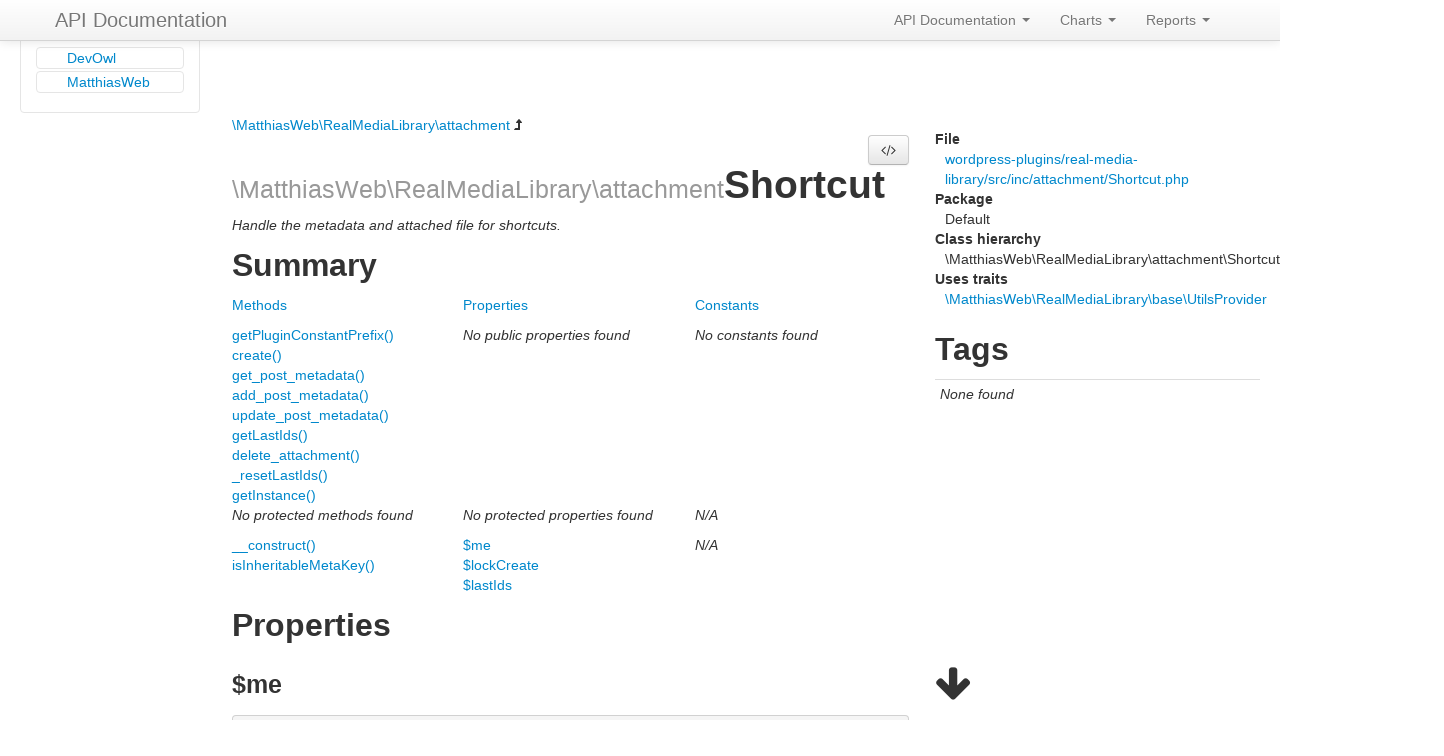

--- FILE ---
content_type: text/html
request_url: https://docs.devowl.io/real-media-library/php/classes/MatthiasWeb.RealMediaLibrary.attachment.Shortcut.html
body_size: 7369
content:
<!DOCTYPE html>
<html lang="en">
<head>
    <meta name="viewport" content="width=device-width, initial-scale=1.0, maximum-scale=1.0, user-scalable=0"/>
    <meta charset="utf-8"/>
    <title>API Documentation</title>
    <meta name="author" content=""/>
    <meta name="description" content=""/>

    <link href="../css/bootstrap-combined.no-icons.min.css" rel="stylesheet">
    <link href="../css/font-awesome.min.css" rel="stylesheet">
    <link href="../css/prism.css" rel="stylesheet" media="all"/>
    <link href="../css/template.css" rel="stylesheet" media="all"/>

    <!--[if lt IE 9]>
    <script src="../js/html5.js"></script>
    <![endif]-->
    <script src="../js/jquery-1.11.0.min.js"></script>
    <script src="../js/ui/1.10.4/jquery-ui.min.js"></script>
    <script src="../js/bootstrap.min.js"></script>
    <script src="../js/jquery.smooth-scroll.js"></script>
    <script src="../js/prism.min.js"></script>
    <!-- TODO: Add http://jscrollpane.kelvinluck.com/ to style the scrollbars for browsers not using webkit-->
<script type="text/javascript">
    function loadExternalCodeSnippets() {
        Array.prototype.slice.call(document.querySelectorAll('pre[data-src]')).forEach(function (pre) {
            var src = pre.getAttribute('data-src').replace( /\\/g, '/');
            var extension = (src.match(/\.(\w+)$/) || [, ''])[1];
            var language = 'php';

            var code = document.createElement('code');
            code.className = 'language-' + language;

            pre.textContent = '';

            code.textContent = 'Loading…';

            pre.appendChild(code);

            var xhr = new XMLHttpRequest();

            xhr.open('GET', src, true);

            xhr.onreadystatechange = function () {
                if (xhr.readyState == 4) {

                    if (xhr.status < 400 && xhr.responseText) {
                        code.textContent = xhr.responseText;

                        Prism.highlightElement(code);
                    }
                    else if (xhr.status >= 400) {
                        code.textContent = '✖ Error ' + xhr.status + ' while fetching file: ' + xhr.statusText;
                    }
                    else {
                        code.textContent = '✖ Error: File does not exist or is empty';
                    }
                }
            };

            xhr.send(null);
        });
    }

    $(document).ready(function(){
        loadExternalCodeSnippets();
    });
    $('#source-view').on('shown', function () {
        loadExternalCodeSnippets();
    })
</script>

    <link rel="shortcut icon" href="../images/favicon.ico"/>
    <link rel="apple-touch-icon" href="../images/apple-touch-icon.png"/>
    <link rel="apple-touch-icon" sizes="72x72" href="../images/apple-touch-icon-72x72.png"/>
    <link rel="apple-touch-icon" sizes="114x114" href="../images/apple-touch-icon-114x114.png"/>
</head>
<body>

<div class="navbar navbar-fixed-top">
    <div class="navbar-inner">
        <div class="container">
            <a class="btn btn-navbar" data-toggle="collapse" data-target=".nav-collapse">
                <i class="icon-ellipsis-vertical"></i>
            </a>
            <a class="brand" href="../index.html">API Documentation</a>

            <div class="nav-collapse">
                <ul class="nav pull-right">
                    <li class="dropdown">
                        <a href="../index.html" class="dropdown-toggle" data-toggle="dropdown">
                            API Documentation <b class="caret"></b>
                        </a>
                        <ul class="dropdown-menu">
                            <li><a href="../namespaces/DevOwl.html">\DevOwl</a></li>
                            <li><a href="../namespaces/MatthiasWeb.html">\MatthiasWeb</a></li>
                        </ul>
                    </li>
                    <li class="dropdown" id="charts-menu">
                        <a href="#" class="dropdown-toggle" data-toggle="dropdown">
                            Charts <b class="caret"></b>
                        </a>
                        <ul class="dropdown-menu">
                            <li>
                                <a href="../graphs/class.html">
                                    <i class="icon-list-alt"></i>&#160;Class hierarchy diagram
                                </a>
                            </li>
                        </ul>
                    </li>
                    <li class="dropdown" id="reports-menu">
                        <a href="#" class="dropdown-toggle" data-toggle="dropdown">
                            Reports <b class="caret"></b>
                        </a>
                        <ul class="dropdown-menu">
                            <li>
                                <a href="../reports/errors.html">
                                    <i class="icon-list-alt"></i>&#160;Errors <span class="label label-info pull-right">717</span>
                                </a>
                            </li>
                            <li>
                                <a href="../reports/markers.html">
                                    <i class="icon-list-alt"></i>&#160;Markers <span class="label label-info pull-right">2</span>
                                </a>
                            </li>
                            <li>
                                <a href="../reports/deprecated.html">
                                    <i class="icon-list-alt"></i>&#160;Deprecated <span class="label label-info pull-right">4</span>
                                </a>
                            </li>
                        </ul>
                    </li>
                </ul>
            </div>
        </div>
    </div>
    <!--<div class="go_to_top">-->
    <!--<a href="#___" style="color: inherit">Back to top&#160;&#160;<i class="icon-upload icon-white"></i></a>-->
    <!--</div>-->
</div>

<div id="___" class="container-fluid">
    <section class="row-fluid">
        <div class="span2 sidebar">
    <div class="accordion" style="margin-bottom: 0">
        <div class="accordion-group">
            <div class="accordion-heading">
                    <a class="accordion-toggle" data-toggle="collapse" data-target="#namespace-1255952259"></a>
                <a href="../namespaces/default.html" style="margin-left: 30px; padding-left: 0">\</a>
            </div>
            <div id="namespace-1255952259" class="accordion-body collapsein">
                <div class="accordion-inner">

    <div class="accordion" style="margin-bottom: 0">
        <div class="accordion-group">
            <div class="accordion-heading">
                    <a class="accordion-togglecollapsed" data-toggle="collapse" data-target="#namespace-217868611"></a>
                <a href="../namespaces/DevOwl.html" style="margin-left: 30px; padding-left: 0">DevOwl</a>
            </div>
            <div id="namespace-217868611" class="accordion-body collapse">
                <div class="accordion-inner">

    <div class="accordion" style="margin-bottom: 0">
        <div class="accordion-group">
            <div class="accordion-heading">
                    <a class="accordion-togglecollapsed" data-toggle="collapse" data-target="#namespace-1974014597"></a>
                <a href="../namespaces/DevOwl.Freemium.html" style="margin-left: 30px; padding-left: 0">Freemium</a>
            </div>
            <div id="namespace-1974014597" class="accordion-body collapse">
                <div class="accordion-inner">


                    <ul>
                            <li class="interface"><a href="../classes/DevOwl.Freemium.ICore.html">ICore</a></li>
                            <li class="trait"><a href="../classes/DevOwl.Freemium.Assets.html">Assets</a></li>
                            <li class="trait"><a href="../classes/DevOwl.Freemium.CoreLite.html">CoreLite</a></li>
                            <li class="trait"><a href="../classes/DevOwl.Freemium.CorePro.html">CorePro</a></li>
                            <li class="trait"><a href="../classes/DevOwl.Freemium.FreemiumProvider.html">FreemiumProvider</a></li>
                            <li class="class"><a href="../classes/DevOwl.Freemium.Autoloader.html">Autoloader</a></li>
                            <li class="class"><a href="../classes/DevOwl.Freemium.Constants.html">Constants</a></li>
                    </ul>
                </div>
            </div>
        </div>
    </div>

    <div class="accordion" style="margin-bottom: 0">
        <div class="accordion-group">
            <div class="accordion-heading">
                    <a class="accordion-togglecollapsed" data-toggle="collapse" data-target="#namespace-1455505367"></a>
                <a href="../namespaces/DevOwl.RealProductManagerWpClient.html" style="margin-left: 30px; padding-left: 0">RealProductManagerWpClient</a>
            </div>
            <div id="namespace-1455505367" class="accordion-body collapse">
                <div class="accordion-inner">

    <div class="accordion" style="margin-bottom: 0">
        <div class="accordion-group">
            <div class="accordion-heading">
                    <a class="accordion-togglecollapsed" data-toggle="collapse" data-target="#namespace-1451164975"></a>
                <a href="../namespaces/DevOwl.RealProductManagerWpClient.announcement.html" style="margin-left: 30px; padding-left: 0">announcement</a>
            </div>
            <div id="namespace-1451164975" class="accordion-body collapse">
                <div class="accordion-inner">


                    <ul>
                            <li class="class"><a href="../classes/DevOwl.RealProductManagerWpClient.announcement.Announcement.html">Announcement</a></li>
                            <li class="class"><a href="../classes/DevOwl.RealProductManagerWpClient.announcement.AnnouncementPool.html">AnnouncementPool</a></li>
                    </ul>
                </div>
            </div>
        </div>
    </div>

    <div class="accordion" style="margin-bottom: 0">
        <div class="accordion-group">
            <div class="accordion-heading">
                    <a class="accordion-togglecollapsed" data-toggle="collapse" data-target="#namespace-280163754"></a>
                <a href="../namespaces/DevOwl.RealProductManagerWpClient.client.html" style="margin-left: 30px; padding-left: 0">client</a>
            </div>
            <div id="namespace-280163754" class="accordion-body collapse">
                <div class="accordion-inner">


                    <ul>
                            <li class="class"><a href="../classes/DevOwl.RealProductManagerWpClient.client.Announcement.html">Announcement</a></li>
                            <li class="class"><a href="../classes/DevOwl.RealProductManagerWpClient.client.ClientUtils.html">ClientUtils</a></li>
                            <li class="class"><a href="../classes/DevOwl.RealProductManagerWpClient.client.Feedback.html">Feedback</a></li>
                            <li class="class"><a href="../classes/DevOwl.RealProductManagerWpClient.client.LicenseActivation.html">LicenseActivation</a></li>
                            <li class="class"><a href="../classes/DevOwl.RealProductManagerWpClient.client.TelemetryData.html">TelemetryData</a></li>
                    </ul>
                </div>
            </div>
        </div>
    </div>

    <div class="accordion" style="margin-bottom: 0">
        <div class="accordion-group">
            <div class="accordion-heading">
                    <a class="accordion-togglecollapsed" data-toggle="collapse" data-target="#namespace-690413065"></a>
                <a href="../namespaces/DevOwl.RealProductManagerWpClient.license.html" style="margin-left: 30px; padding-left: 0">license</a>
            </div>
            <div id="namespace-690413065" class="accordion-body collapse">
                <div class="accordion-inner">


                    <ul>
                            <li class="trait"><a href="../classes/DevOwl.RealProductManagerWpClient.license.PluginUpdateLicensePool.html">PluginUpdateLicensePool</a></li>
                            <li class="class"><a href="../classes/DevOwl.RealProductManagerWpClient.license.LicenseActivation.html">LicenseActivation</a></li>
                            <li class="class"><a href="../classes/DevOwl.RealProductManagerWpClient.license.PluginUpdateChecker.html">PluginUpdateChecker</a></li>
                            <li class="class"><a href="../classes/DevOwl.RealProductManagerWpClient.license.TelemetryData.html">TelemetryData</a></li>
                    </ul>
                </div>
            </div>
        </div>
    </div>

    <div class="accordion" style="margin-bottom: 0">
        <div class="accordion-group">
            <div class="accordion-heading">
                    <a class="accordion-togglecollapsed" data-toggle="collapse" data-target="#namespace-664311058"></a>
                <a href="../namespaces/DevOwl.RealProductManagerWpClient.rest.html" style="margin-left: 30px; padding-left: 0">rest</a>
            </div>
            <div id="namespace-664311058" class="accordion-body collapse">
                <div class="accordion-inner">


                    <ul>
                            <li class="class"><a href="../classes/DevOwl.RealProductManagerWpClient.rest.Announcement.html">Announcement</a></li>
                            <li class="class"><a href="../classes/DevOwl.RealProductManagerWpClient.rest.Feedback.html">Feedback</a></li>
                            <li class="class"><a href="../classes/DevOwl.RealProductManagerWpClient.rest.PluginUpdate.html">PluginUpdate</a></li>
                    </ul>
                </div>
            </div>
        </div>
    </div>

    <div class="accordion" style="margin-bottom: 0">
        <div class="accordion-group">
            <div class="accordion-heading">
                    <a class="accordion-togglecollapsed" data-toggle="collapse" data-target="#namespace-1438718936"></a>
                <a href="../namespaces/DevOwl.RealProductManagerWpClient.view.html" style="margin-left: 30px; padding-left: 0">view</a>
            </div>
            <div id="namespace-1438718936" class="accordion-body collapse">
                <div class="accordion-inner">


                    <ul>
                            <li class="class"><a href="../classes/DevOwl.RealProductManagerWpClient.view.AnnouncementView.html">AnnouncementView</a></li>
                            <li class="class"><a href="../classes/DevOwl.RealProductManagerWpClient.view.PluginUpdateView.html">PluginUpdateView</a></li>
                    </ul>
                </div>
            </div>
        </div>
    </div>


                    <ul>
                            <li class="trait"><a href="../classes/DevOwl.RealProductManagerWpClient.UtilsProvider.html">UtilsProvider</a></li>
                            <li class="class"><a href="../classes/DevOwl.RealProductManagerWpClient.AbstractInitiator.html">AbstractInitiator</a></li>
                            <li class="class"><a href="../classes/DevOwl.RealProductManagerWpClient.Assets.html">Assets</a></li>
                            <li class="class"><a href="../classes/DevOwl.RealProductManagerWpClient.Core.html">Core</a></li>
                            <li class="class"><a href="../classes/DevOwl.RealProductManagerWpClient.Localization.html">Localization</a></li>
                            <li class="class"><a href="../classes/DevOwl.RealProductManagerWpClient.PluginUpdate.html">PluginUpdate</a></li>
                            <li class="class"><a href="../classes/DevOwl.RealProductManagerWpClient.Utils.html">Utils</a></li>
                    </ul>
                </div>
            </div>
        </div>
    </div>

    <div class="accordion" style="margin-bottom: 0">
        <div class="accordion-group">
            <div class="accordion-heading">
                    <a class="accordion-togglecollapsed" data-toggle="collapse" data-target="#namespace-1219804650"></a>
                <a href="../namespaces/DevOwl.RealUtils.html" style="margin-left: 30px; padding-left: 0">RealUtils</a>
            </div>
            <div id="namespace-1219804650" class="accordion-body collapse">
                <div class="accordion-inner">

    <div class="accordion" style="margin-bottom: 0">
        <div class="accordion-group">
            <div class="accordion-heading">
                    <a class="accordion-togglecollapsed" data-toggle="collapse" data-target="#namespace-318931425"></a>
                <a href="../namespaces/DevOwl.RealUtils.cross.html" style="margin-left: 30px; padding-left: 0">cross</a>
            </div>
            <div id="namespace-318931425" class="accordion-body collapse">
                <div class="accordion-inner">


                    <ul>
                            <li class="class"><a href="../classes/DevOwl.RealUtils.cross.AbstractCrossSelling.html">AbstractCrossSelling</a></li>
                            <li class="class"><a href="../classes/DevOwl.RealUtils.cross.CrossRealCategoryLibrary.html">CrossRealCategoryLibrary</a></li>
                            <li class="class"><a href="../classes/DevOwl.RealUtils.cross.CrossRealCookieBanner.html">CrossRealCookieBanner</a></li>
                            <li class="class"><a href="../classes/DevOwl.RealUtils.cross.CrossRealMediaLibrary.html">CrossRealMediaLibrary</a></li>
                            <li class="class"><a href="../classes/DevOwl.RealUtils.cross.CrossRealPhysicalMedia.html">CrossRealPhysicalMedia</a></li>
                            <li class="class"><a href="../classes/DevOwl.RealUtils.cross.CrossSellingHandler.html">CrossSellingHandler</a></li>
                    </ul>
                </div>
            </div>
        </div>
    </div>

    <div class="accordion" style="margin-bottom: 0">
        <div class="accordion-group">
            <div class="accordion-heading">
                    <a class="accordion-togglecollapsed" data-toggle="collapse" data-target="#namespace-1739777403"></a>
                <a href="../namespaces/DevOwl.RealUtils.view.html" style="margin-left: 30px; padding-left: 0">view</a>
            </div>
            <div id="namespace-1739777403" class="accordion-body collapse">
                <div class="accordion-inner">


                    <ul>
                            <li class="class"><a href="../classes/DevOwl.RealUtils.view.Options.html">Options</a></li>
                    </ul>
                </div>
            </div>
        </div>
    </div>


                    <ul>
                            <li class="trait"><a href="../classes/DevOwl.RealUtils.UtilsProvider.html">UtilsProvider</a></li>
                            <li class="class"><a href="../classes/DevOwl.RealUtils.AbstractInitiator.html">AbstractInitiator</a></li>
                            <li class="class"><a href="../classes/DevOwl.RealUtils.Assets.html">Assets</a></li>
                            <li class="class"><a href="../classes/DevOwl.RealUtils.Core.html">Core</a></li>
                            <li class="class"><a href="../classes/DevOwl.RealUtils.Localization.html">Localization</a></li>
                            <li class="class"><a href="../classes/DevOwl.RealUtils.RatingHandler.html">RatingHandler</a></li>
                            <li class="class"><a href="../classes/DevOwl.RealUtils.Service.html">Service</a></li>
                            <li class="class"><a href="../classes/DevOwl.RealUtils.TransientHandler.html">TransientHandler</a></li>
                    </ul>
                </div>
            </div>
        </div>
    </div>


                    <ul>
                    </ul>
                </div>
            </div>
        </div>
    </div>

    <div class="accordion" style="margin-bottom: 0">
        <div class="accordion-group">
            <div class="accordion-heading">
                    <a class="accordion-togglecollapsed" data-toggle="collapse" data-target="#namespace-2066100931"></a>
                <a href="../namespaces/MatthiasWeb.html" style="margin-left: 30px; padding-left: 0">MatthiasWeb</a>
            </div>
            <div id="namespace-2066100931" class="accordion-body collapse">
                <div class="accordion-inner">

    <div class="accordion" style="margin-bottom: 0">
        <div class="accordion-group">
            <div class="accordion-heading">
                    <a class="accordion-togglecollapsed" data-toggle="collapse" data-target="#namespace-523454795"></a>
                <a href="../namespaces/MatthiasWeb.RealMediaLibrary.html" style="margin-left: 30px; padding-left: 0">RealMediaLibrary</a>
            </div>
            <div id="namespace-523454795" class="accordion-body collapse">
                <div class="accordion-inner">

    <div class="accordion" style="margin-bottom: 0">
        <div class="accordion-group">
            <div class="accordion-heading">
                    <a class="accordion-togglecollapsed" data-toggle="collapse" data-target="#namespace-880241187"></a>
                <a href="../namespaces/MatthiasWeb.RealMediaLibrary.api.html" style="margin-left: 30px; padding-left: 0">api</a>
            </div>
            <div id="namespace-880241187" class="accordion-body collapse">
                <div class="accordion-inner">


                    <ul>
                            <li class="interface"><a href="../classes/MatthiasWeb.RealMediaLibrary.api.IFolder.html">IFolder</a></li>
                            <li class="interface"><a href="../classes/MatthiasWeb.RealMediaLibrary.api.IFolderActions.html">IFolderActions</a></li>
                            <li class="interface"><a href="../classes/MatthiasWeb.RealMediaLibrary.api.IFolderContent.html">IFolderContent</a></li>
                            <li class="interface"><a href="../classes/MatthiasWeb.RealMediaLibrary.api.IMetadata.html">IMetadata</a></li>
                            <li class="interface"><a href="../classes/MatthiasWeb.RealMediaLibrary.api.IStructure.html">IStructure</a></li>
                            <li class="interface"><a href="../classes/MatthiasWeb.RealMediaLibrary.api.IUserSettings.html">IUserSettings</a></li>
                    </ul>
                </div>
            </div>
        </div>
    </div>

    <div class="accordion" style="margin-bottom: 0">
        <div class="accordion-group">
            <div class="accordion-heading">
                    <a class="accordion-togglecollapsed" data-toggle="collapse" data-target="#namespace-766191515"></a>
                <a href="../namespaces/MatthiasWeb.RealMediaLibrary.attachment.html" style="margin-left: 30px; padding-left: 0">attachment</a>
            </div>
            <div id="namespace-766191515" class="accordion-body collapse">
                <div class="accordion-inner">


                    <ul>
                            <li class="class"><a href="../classes/MatthiasWeb.RealMediaLibrary.attachment.CountCache.html">CountCache</a></li>
                            <li class="class"><a href="../classes/MatthiasWeb.RealMediaLibrary.attachment.CustomField.html">CustomField</a></li>
                            <li class="class"><a href="../classes/MatthiasWeb.RealMediaLibrary.attachment.Filter.html">Filter</a></li>
                            <li class="class"><a href="../classes/MatthiasWeb.RealMediaLibrary.attachment.Permissions.html">Permissions</a></li>
                            <li class="class"><a href="../classes/MatthiasWeb.RealMediaLibrary.attachment.Shortcut.html">Shortcut</a></li>
                            <li class="class"><a href="../classes/MatthiasWeb.RealMediaLibrary.attachment.Structure.html">Structure</a></li>
                            <li class="class"><a href="../classes/MatthiasWeb.RealMediaLibrary.attachment.Upload.html">Upload</a></li>
                    </ul>
                </div>
            </div>
        </div>
    </div>

    <div class="accordion" style="margin-bottom: 0">
        <div class="accordion-group">
            <div class="accordion-heading">
                    <a class="accordion-togglecollapsed" data-toggle="collapse" data-target="#namespace-58844870"></a>
                <a href="../namespaces/MatthiasWeb.RealMediaLibrary.base.html" style="margin-left: 30px; padding-left: 0">base</a>
            </div>
            <div id="namespace-58844870" class="accordion-body collapse">
                <div class="accordion-inner">


                    <ul>
                            <li class="trait"><a href="../classes/MatthiasWeb.RealMediaLibrary.base.UtilsProvider.html">UtilsProvider</a></li>
                            <li class="class"><a href="../classes/MatthiasWeb.RealMediaLibrary.base.Core.html">Core</a></li>
                    </ul>
                </div>
            </div>
        </div>
    </div>

    <div class="accordion" style="margin-bottom: 0">
        <div class="accordion-group">
            <div class="accordion-heading">
                    <a class="accordion-togglecollapsed" data-toggle="collapse" data-target="#namespace-691819831"></a>
                <a href="../namespaces/MatthiasWeb.RealMediaLibrary.comp.html" style="margin-left: 30px; padding-left: 0">comp</a>
            </div>
            <div id="namespace-691819831" class="accordion-body collapse">
                <div class="accordion-inner">

    <div class="accordion" style="margin-bottom: 0">
        <div class="accordion-group">
            <div class="accordion-heading">
                    <a class="accordion-togglecollapsed" data-toggle="collapse" data-target="#namespace-257542418"></a>
                <a href="../namespaces/MatthiasWeb.RealMediaLibrary.comp.complexquery.html" style="margin-left: 30px; padding-left: 0">complexquery</a>
            </div>
            <div id="namespace-257542418" class="accordion-body collapse">
                <div class="accordion-inner">


                    <ul>
                            <li class="class"><a href="../classes/MatthiasWeb.RealMediaLibrary.comp.complexquery.ComplexQuery.html">ComplexQuery</a></li>
                            <li class="class"><a href="../classes/MatthiasWeb.RealMediaLibrary.comp.complexquery.ResetNames.html">ResetNames</a></li>
                    </ul>
                </div>
            </div>
        </div>
    </div>


                    <ul>
                            <li class="class"><a href="../classes/MatthiasWeb.RealMediaLibrary.comp.ExportMediaLibrary.html">ExportMediaLibrary</a></li>
                            <li class="class"><a href="../classes/MatthiasWeb.RealMediaLibrary.comp.HierarchicalFilenameResolver.html">HierarchicalFilenameResolver</a></li>
                            <li class="class"><a href="../classes/MatthiasWeb.RealMediaLibrary.comp.PageBuilders.html">PageBuilders</a></li>
                            <li class="class"><a href="../classes/MatthiasWeb.RealMediaLibrary.comp.PolyLang.html">PolyLang</a></li>
                            <li class="class"><a href="../classes/MatthiasWeb.RealMediaLibrary.comp.WPML.html">WPML</a></li>
                    </ul>
                </div>
            </div>
        </div>
    </div>

    <div class="accordion" style="margin-bottom: 0">
        <div class="accordion-group">
            <div class="accordion-heading">
                    <a class="accordion-togglecollapsed" data-toggle="collapse" data-target="#namespace-1776234783"></a>
                <a href="../namespaces/MatthiasWeb.RealMediaLibrary.exception.html" style="margin-left: 30px; padding-left: 0">exception</a>
            </div>
            <div id="namespace-1776234783" class="accordion-body collapse">
                <div class="accordion-inner">


                    <ul>
                            <li class="class"><a href="../classes/MatthiasWeb.RealMediaLibrary.exception.FolderAlreadyExistsException.html">FolderAlreadyExistsException</a></li>
                            <li class="class"><a href="../classes/MatthiasWeb.RealMediaLibrary.exception.OnlyInProVersionException.html">OnlyInProVersionException</a></li>
                    </ul>
                </div>
            </div>
        </div>
    </div>

    <div class="accordion" style="margin-bottom: 0">
        <div class="accordion-group">
            <div class="accordion-heading">
                    <a class="accordion-togglecollapsed" data-toggle="collapse" data-target="#namespace-378241503"></a>
                <a href="../namespaces/MatthiasWeb.RealMediaLibrary.folder.html" style="margin-left: 30px; padding-left: 0">folder</a>
            </div>
            <div id="namespace-378241503" class="accordion-body collapse">
                <div class="accordion-inner">


                    <ul>
                            <li class="class"><a href="../classes/MatthiasWeb.RealMediaLibrary.folder.BaseFolder.html">BaseFolder</a></li>
                            <li class="class"><a href="../classes/MatthiasWeb.RealMediaLibrary.folder.Creatable.html">Creatable</a></li>
                            <li class="class"><a href="../classes/MatthiasWeb.RealMediaLibrary.folder.CRUD.html">CRUD</a></li>
                            <li class="class"><a href="../classes/MatthiasWeb.RealMediaLibrary.folder.Folder.html">Folder</a></li>
                            <li class="class"><a href="../classes/MatthiasWeb.RealMediaLibrary.folder.QueryCount.html">QueryCount</a></li>
                            <li class="class"><a href="../classes/MatthiasWeb.RealMediaLibrary.folder.Root.html">Root</a></li>
                    </ul>
                </div>
            </div>
        </div>
    </div>

    <div class="accordion" style="margin-bottom: 0">
        <div class="accordion-group">
            <div class="accordion-heading">
                    <a class="accordion-togglecollapsed" data-toggle="collapse" data-target="#namespace-1219613285"></a>
                <a href="../namespaces/MatthiasWeb.RealMediaLibrary.lite.html" style="margin-left: 30px; padding-left: 0">lite</a>
            </div>
            <div id="namespace-1219613285" class="accordion-body collapse">
                <div class="accordion-inner">

    <div class="accordion" style="margin-bottom: 0">
        <div class="accordion-group">
            <div class="accordion-heading">
                    <a class="accordion-togglecollapsed" data-toggle="collapse" data-target="#namespace-910532094"></a>
                <a href="../namespaces/MatthiasWeb.RealMediaLibrary.lite.comp.html" style="margin-left: 30px; padding-left: 0">comp</a>
            </div>
            <div id="namespace-910532094" class="accordion-body collapse">
                <div class="accordion-inner">


                    <ul>
                            <li class="trait"><a href="../classes/MatthiasWeb.RealMediaLibrary.lite.comp.ExImport.html">ExImport</a></li>
                            <li class="trait"><a href="../classes/MatthiasWeb.RealMediaLibrary.lite.comp.ExImport.html">ExImport</a></li>
                            <li class="trait"><a href="../classes/MatthiasWeb.RealMediaLibrary.lite.comp.WPML.html">WPML</a></li>
                            <li class="trait"><a href="../classes/MatthiasWeb.RealMediaLibrary.lite.comp.WPML.html">WPML</a></li>
                    </ul>
                </div>
            </div>
        </div>
    </div>

    <div class="accordion" style="margin-bottom: 0">
        <div class="accordion-group">
            <div class="accordion-heading">
                    <a class="accordion-togglecollapsed" data-toggle="collapse" data-target="#namespace-774051610"></a>
                <a href="../namespaces/MatthiasWeb.RealMediaLibrary.lite.folder.html" style="margin-left: 30px; padding-left: 0">folder</a>
            </div>
            <div id="namespace-774051610" class="accordion-body collapse">
                <div class="accordion-inner">


                    <ul>
                            <li class="trait"><a href="../classes/MatthiasWeb.RealMediaLibrary.lite.folder.Creatable.html">Creatable</a></li>
                            <li class="trait"><a href="../classes/MatthiasWeb.RealMediaLibrary.lite.folder.Creatable.html">Creatable</a></li>
                            <li class="trait"><a href="../classes/MatthiasWeb.RealMediaLibrary.lite.folder.CRUD.html">CRUD</a></li>
                            <li class="trait"><a href="../classes/MatthiasWeb.RealMediaLibrary.lite.folder.CRUD.html">CRUD</a></li>
                            <li class="class"><a href="../classes/MatthiasWeb.RealMediaLibrary.lite.folder.Collection.html">Collection</a></li>
                            <li class="class"><a href="../classes/MatthiasWeb.RealMediaLibrary.lite.folder.Gallery.html">Gallery</a></li>
                    </ul>
                </div>
            </div>
        </div>
    </div>

    <div class="accordion" style="margin-bottom: 0">
        <div class="accordion-group">
            <div class="accordion-heading">
                    <a class="accordion-togglecollapsed" data-toggle="collapse" data-target="#namespace-2127271284"></a>
                <a href="../namespaces/MatthiasWeb.RealMediaLibrary.lite.order.html" style="margin-left: 30px; padding-left: 0">order</a>
            </div>
            <div id="namespace-2127271284" class="accordion-body collapse">
                <div class="accordion-inner">


                    <ul>
                            <li class="trait"><a href="../classes/MatthiasWeb.RealMediaLibrary.lite.order.Sortable.html">Sortable</a></li>
                            <li class="trait"><a href="../classes/MatthiasWeb.RealMediaLibrary.lite.order.Sortable.html">Sortable</a></li>
                    </ul>
                </div>
            </div>
        </div>
    </div>

    <div class="accordion" style="margin-bottom: 0">
        <div class="accordion-group">
            <div class="accordion-heading">
                    <a class="accordion-togglecollapsed" data-toggle="collapse" data-target="#namespace-1068184136"></a>
                <a href="../namespaces/MatthiasWeb.RealMediaLibrary.lite.rest.html" style="margin-left: 30px; padding-left: 0">rest</a>
            </div>
            <div id="namespace-1068184136" class="accordion-body collapse">
                <div class="accordion-inner">


                    <ul>
                            <li class="trait"><a href="../classes/MatthiasWeb.RealMediaLibrary.lite.rest.Folder.html">Folder</a></li>
                            <li class="trait"><a href="../classes/MatthiasWeb.RealMediaLibrary.lite.rest.Folder.html">Folder</a></li>
                            <li class="trait"><a href="../classes/MatthiasWeb.RealMediaLibrary.lite.rest.Service.html">Service</a></li>
                            <li class="trait"><a href="../classes/MatthiasWeb.RealMediaLibrary.lite.rest.Service.html">Service</a></li>
                    </ul>
                </div>
            </div>
        </div>
    </div>

    <div class="accordion" style="margin-bottom: 0">
        <div class="accordion-group">
            <div class="accordion-heading">
                    <a class="accordion-togglecollapsed" data-toggle="collapse" data-target="#namespace-548443771"></a>
                <a href="../namespaces/MatthiasWeb.RealMediaLibrary.lite.usersettings.html" style="margin-left: 30px; padding-left: 0">usersettings</a>
            </div>
            <div id="namespace-548443771" class="accordion-body collapse">
                <div class="accordion-inner">


                    <ul>
                            <li class="trait"><a href="../classes/MatthiasWeb.RealMediaLibrary.lite.usersettings.DefaultFolder.html">DefaultFolder</a></li>
                            <li class="trait"><a href="../classes/MatthiasWeb.RealMediaLibrary.lite.usersettings.DefaultFolder.html">DefaultFolder</a></li>
                    </ul>
                </div>
            </div>
        </div>
    </div>


                    <ul>
                            <li class="trait"><a href="../classes/MatthiasWeb.RealMediaLibrary.lite.Core.html">Core</a></li>
                            <li class="trait"><a href="../classes/MatthiasWeb.RealMediaLibrary.lite.Core.html">Core</a></li>
                    </ul>
                </div>
            </div>
        </div>
    </div>

    <div class="accordion" style="margin-bottom: 0">
        <div class="accordion-group">
            <div class="accordion-heading">
                    <a class="accordion-togglecollapsed" data-toggle="collapse" data-target="#namespace-419053691"></a>
                <a href="../namespaces/MatthiasWeb.RealMediaLibrary.metadata.html" style="margin-left: 30px; padding-left: 0">metadata</a>
            </div>
            <div id="namespace-419053691" class="accordion-body collapse">
                <div class="accordion-inner">


                    <ul>
                            <li class="trait"><a href="../classes/MatthiasWeb.RealMediaLibrary.metadata.CommonFolderTrait.html">CommonFolderTrait</a></li>
                            <li class="trait"><a href="../classes/MatthiasWeb.RealMediaLibrary.metadata.CommonTrait.html">CommonTrait</a></li>
                            <li class="class"><a href="../classes/MatthiasWeb.RealMediaLibrary.metadata.CoverImage.html">CoverImage</a></li>
                            <li class="class"><a href="../classes/MatthiasWeb.RealMediaLibrary.metadata.Description.html">Description</a></li>
                            <li class="class"><a href="../classes/MatthiasWeb.RealMediaLibrary.metadata.Meta.html">Meta</a></li>
                    </ul>
                </div>
            </div>
        </div>
    </div>

    <div class="accordion" style="margin-bottom: 0">
        <div class="accordion-group">
            <div class="accordion-heading">
                    <a class="accordion-togglecollapsed" data-toggle="collapse" data-target="#namespace-1195932785"></a>
                <a href="../namespaces/MatthiasWeb.RealMediaLibrary.order.html" style="margin-left: 30px; padding-left: 0">order</a>
            </div>
            <div id="namespace-1195932785" class="accordion-body collapse">
                <div class="accordion-inner">


                    <ul>
                            <li class="class"><a href="../classes/MatthiasWeb.RealMediaLibrary.order.Sortable.html">Sortable</a></li>
                    </ul>
                </div>
            </div>
        </div>
    </div>

    <div class="accordion" style="margin-bottom: 0">
        <div class="accordion-group">
            <div class="accordion-heading">
                    <a class="accordion-togglecollapsed" data-toggle="collapse" data-target="#namespace-679042042"></a>
                <a href="../namespaces/MatthiasWeb.RealMediaLibrary.overrides.html" style="margin-left: 30px; padding-left: 0">overrides</a>
            </div>
            <div id="namespace-679042042" class="accordion-body collapse">
                <div class="accordion-inner">

    <div class="accordion" style="margin-bottom: 0">
        <div class="accordion-group">
            <div class="accordion-heading">
                    <a class="accordion-togglecollapsed" data-toggle="collapse" data-target="#namespace-558115244"></a>
                <a href="../namespaces/MatthiasWeb.RealMediaLibrary.overrides.interfce.html" style="margin-left: 30px; padding-left: 0">interfce</a>
            </div>
            <div id="namespace-558115244" class="accordion-body collapse">
                <div class="accordion-inner">

    <div class="accordion" style="margin-bottom: 0">
        <div class="accordion-group">
            <div class="accordion-heading">
                    <a class="accordion-togglecollapsed" data-toggle="collapse" data-target="#namespace-1824726026"></a>
                <a href="../namespaces/MatthiasWeb.RealMediaLibrary.overrides.interfce.comp.html" style="margin-left: 30px; padding-left: 0">comp</a>
            </div>
            <div id="namespace-1824726026" class="accordion-body collapse">
                <div class="accordion-inner">


                    <ul>
                            <li class="interface"><a href="../classes/MatthiasWeb.RealMediaLibrary.overrides.interfce.comp.IOverrideExImport.html">IOverrideExImport</a></li>
                            <li class="interface"><a href="../classes/MatthiasWeb.RealMediaLibrary.overrides.interfce.comp.IOverrideWPML.html">IOverrideWPML</a></li>
                    </ul>
                </div>
            </div>
        </div>
    </div>

    <div class="accordion" style="margin-bottom: 0">
        <div class="accordion-group">
            <div class="accordion-heading">
                    <a class="accordion-togglecollapsed" data-toggle="collapse" data-target="#namespace-620911158"></a>
                <a href="../namespaces/MatthiasWeb.RealMediaLibrary.overrides.interfce.folder.html" style="margin-left: 30px; padding-left: 0">folder</a>
            </div>
            <div id="namespace-620911158" class="accordion-body collapse">
                <div class="accordion-inner">


                    <ul>
                            <li class="interface"><a href="../classes/MatthiasWeb.RealMediaLibrary.overrides.interfce.folder.IOverrideCreatable.html">IOverrideCreatable</a></li>
                            <li class="interface"><a href="../classes/MatthiasWeb.RealMediaLibrary.overrides.interfce.folder.IOverrideCRUD.html">IOverrideCRUD</a></li>
                    </ul>
                </div>
            </div>
        </div>
    </div>

    <div class="accordion" style="margin-bottom: 0">
        <div class="accordion-group">
            <div class="accordion-heading">
                    <a class="accordion-togglecollapsed" data-toggle="collapse" data-target="#namespace-1280309449"></a>
                <a href="../namespaces/MatthiasWeb.RealMediaLibrary.overrides.interfce.order.html" style="margin-left: 30px; padding-left: 0">order</a>
            </div>
            <div id="namespace-1280309449" class="accordion-body collapse">
                <div class="accordion-inner">


                    <ul>
                            <li class="interface"><a href="../classes/MatthiasWeb.RealMediaLibrary.overrides.interfce.order.IOverrideSortable.html">IOverrideSortable</a></li>
                    </ul>
                </div>
            </div>
        </div>
    </div>

    <div class="accordion" style="margin-bottom: 0">
        <div class="accordion-group">
            <div class="accordion-heading">
                    <a class="accordion-togglecollapsed" data-toggle="collapse" data-target="#namespace-835198915"></a>
                <a href="../namespaces/MatthiasWeb.RealMediaLibrary.overrides.interfce.rest.html" style="margin-left: 30px; padding-left: 0">rest</a>
            </div>
            <div id="namespace-835198915" class="accordion-body collapse">
                <div class="accordion-inner">


                    <ul>
                            <li class="interface"><a href="../classes/MatthiasWeb.RealMediaLibrary.overrides.interfce.rest.IOverrideFolder.html">IOverrideFolder</a></li>
                            <li class="interface"><a href="../classes/MatthiasWeb.RealMediaLibrary.overrides.interfce.rest.IOverrideService.html">IOverrideService</a></li>
                    </ul>
                </div>
            </div>
        </div>
    </div>

    <div class="accordion" style="margin-bottom: 0">
        <div class="accordion-group">
            <div class="accordion-heading">
                    <a class="accordion-togglecollapsed" data-toggle="collapse" data-target="#namespace-1961816010"></a>
                <a href="../namespaces/MatthiasWeb.RealMediaLibrary.overrides.interfce.usersettings.html" style="margin-left: 30px; padding-left: 0">usersettings</a>
            </div>
            <div id="namespace-1961816010" class="accordion-body collapse">
                <div class="accordion-inner">


                    <ul>
                            <li class="interface"><a href="../classes/MatthiasWeb.RealMediaLibrary.overrides.interfce.usersettings.IOverrideDefaultFolder.html">IOverrideDefaultFolder</a></li>
                    </ul>
                </div>
            </div>
        </div>
    </div>


                    <ul>
                            <li class="interface"><a href="../classes/MatthiasWeb.RealMediaLibrary.overrides.interfce.IOverrideCore.html">IOverrideCore</a></li>
                    </ul>
                </div>
            </div>
        </div>
    </div>


                    <ul>
                    </ul>
                </div>
            </div>
        </div>
    </div>

    <div class="accordion" style="margin-bottom: 0">
        <div class="accordion-group">
            <div class="accordion-heading">
                    <a class="accordion-togglecollapsed" data-toggle="collapse" data-target="#namespace-696138651"></a>
                <a href="../namespaces/MatthiasWeb.RealMediaLibrary.rest.html" style="margin-left: 30px; padding-left: 0">rest</a>
            </div>
            <div id="namespace-696138651" class="accordion-body collapse">
                <div class="accordion-inner">


                    <ul>
                            <li class="class"><a href="../classes/MatthiasWeb.RealMediaLibrary.rest.Attachment.html">Attachment</a></li>
                            <li class="class"><a href="../classes/MatthiasWeb.RealMediaLibrary.rest.Folder.html">Folder</a></li>
                            <li class="class"><a href="../classes/MatthiasWeb.RealMediaLibrary.rest.Reset.html">Reset</a></li>
                            <li class="class"><a href="../classes/MatthiasWeb.RealMediaLibrary.rest.Service.html">Service</a></li>
                    </ul>
                </div>
            </div>
        </div>
    </div>

    <div class="accordion" style="margin-bottom: 0">
        <div class="accordion-group">
            <div class="accordion-heading">
                    <a class="accordion-togglecollapsed" data-toggle="collapse" data-target="#namespace-22113236"></a>
                <a href="../namespaces/MatthiasWeb.RealMediaLibrary.usersettings.html" style="margin-left: 30px; padding-left: 0">usersettings</a>
            </div>
            <div id="namespace-22113236" class="accordion-body collapse">
                <div class="accordion-inner">


                    <ul>
                            <li class="trait"><a href="../classes/MatthiasWeb.RealMediaLibrary.usersettings.CommonUserSettingsTrait.html">CommonUserSettingsTrait</a></li>
                            <li class="class"><a href="../classes/MatthiasWeb.RealMediaLibrary.usersettings.AllFilesShortcuts.html">AllFilesShortcuts</a></li>
                            <li class="class"><a href="../classes/MatthiasWeb.RealMediaLibrary.usersettings.DefaultFolder.html">DefaultFolder</a></li>
                            <li class="class"><a href="../classes/MatthiasWeb.RealMediaLibrary.usersettings.Demo.html">Demo</a></li>
                            <li class="class"><a href="../classes/MatthiasWeb.RealMediaLibrary.usersettings.InfiniteScrolling.html">InfiniteScrolling</a></li>
                    </ul>
                </div>
            </div>
        </div>
    </div>

    <div class="accordion" style="margin-bottom: 0">
        <div class="accordion-group">
            <div class="accordion-heading">
                    <a class="accordion-togglecollapsed" data-toggle="collapse" data-target="#namespace-438029811"></a>
                <a href="../namespaces/MatthiasWeb.RealMediaLibrary.view.html" style="margin-left: 30px; padding-left: 0">view</a>
            </div>
            <div id="namespace-438029811" class="accordion-body collapse">
                <div class="accordion-inner">


                    <ul>
                            <li class="class"><a href="../classes/MatthiasWeb.RealMediaLibrary.view.FolderShortcode.html">FolderShortcode</a></li>
                            <li class="class"><a href="../classes/MatthiasWeb.RealMediaLibrary.view.Gutenberg.html">Gutenberg</a></li>
                            <li class="class"><a href="../classes/MatthiasWeb.RealMediaLibrary.view.Lang.html">Lang</a></li>
                            <li class="class"><a href="../classes/MatthiasWeb.RealMediaLibrary.view.Options.html">Options</a></li>
                            <li class="class"><a href="../classes/MatthiasWeb.RealMediaLibrary.view.View.html">View</a></li>
                    </ul>
                </div>
            </div>
        </div>
    </div>


                    <ul>
                            <li class="class"><a href="../classes/MatthiasWeb.RealMediaLibrary.Activator.html">Activator</a></li>
                            <li class="class"><a href="../classes/MatthiasWeb.RealMediaLibrary.AdInitiator.html">AdInitiator</a></li>
                            <li class="class"><a href="../classes/MatthiasWeb.RealMediaLibrary.Assets.html">Assets</a></li>
                            <li class="class"><a href="../classes/MatthiasWeb.RealMediaLibrary.Core.html">Core</a></li>
                            <li class="class"><a href="../classes/MatthiasWeb.RealMediaLibrary.Localization.html">Localization</a></li>
                            <li class="class"><a href="../classes/MatthiasWeb.RealMediaLibrary.RpmInitiator.html">RpmInitiator</a></li>
                            <li class="class"><a href="../classes/MatthiasWeb.RealMediaLibrary.Util.html">Util</a></li>
                    </ul>
                </div>
            </div>
        </div>
    </div>

    <div class="accordion" style="margin-bottom: 0">
        <div class="accordion-group">
            <div class="accordion-heading">
                    <a class="accordion-togglecollapsed" data-toggle="collapse" data-target="#namespace-326089307"></a>
                <a href="../namespaces/MatthiasWeb.Utils.html" style="margin-left: 30px; padding-left: 0">Utils</a>
            </div>
            <div id="namespace-326089307" class="accordion-body collapse">
                <div class="accordion-inner">


                    <ul>
                            <li class="trait"><a href="../classes/MatthiasWeb.Utils.Activator.html">Activator</a></li>
                            <li class="trait"><a href="../classes/MatthiasWeb.Utils.Assets.html">Assets</a></li>
                            <li class="trait"><a href="../classes/MatthiasWeb.Utils.Base.html">Base</a></li>
                            <li class="trait"><a href="../classes/MatthiasWeb.Utils.Core.html">Core</a></li>
                            <li class="trait"><a href="../classes/MatthiasWeb.Utils.Localization.html">Localization</a></li>
                            <li class="trait"><a href="../classes/MatthiasWeb.Utils.PluginReceiver.html">PluginReceiver</a></li>
                            <li class="class"><a href="../classes/MatthiasWeb.Utils.Constants.html">Constants</a></li>
                            <li class="class"><a href="../classes/MatthiasWeb.Utils.ExpireOption.html">ExpireOption</a></li>
                            <li class="class"><a href="../classes/MatthiasWeb.Utils.PackageLocalization.html">PackageLocalization</a></li>
                            <li class="class"><a href="../classes/MatthiasWeb.Utils.Service.html">Service</a></li>
                            <li class="class"><a href="../classes/MatthiasWeb.Utils.ServiceNoStore.html">ServiceNoStore</a></li>
                    </ul>
                </div>
            </div>
        </div>
    </div>


                    <ul>
                    </ul>
                </div>
            </div>
        </div>
    </div>


                    <ul>
                    </ul>
                </div>
            </div>
        </div>
    </div>

        </div>
    </section>
    <section class="row-fluid">
        <div class="span10 offset2">
            <div class="row-fluid">
                <div class="span8 content class">
                    <nav>
<a href="../namespaces/MatthiasWeb.RealMediaLibrary.attachment.html">\MatthiasWeb\RealMediaLibrary\attachment</a> <i class="icon-level-up"></i>
                    </nav>
                    <a href="#source-view" role="button" class="pull-right btn" data-toggle="modal"><i class="icon-code"></i></a>

                    <h1><small>\MatthiasWeb\RealMediaLibrary\attachment</small>Shortcut</h1>
                    <p><em>Handle the metadata and attached file for shortcuts.</em></p>

                    
                    
                    <section id="summary">
                        <h2>Summary</h2>
                        <section class="row-fluid heading">
                            <section class="span4">
                                <a href="#methods">Methods</a>
                            </section>
                            <section class="span4">
                                <a href="#properties">Properties</a>
                            </section>
                            <section class="span4">
                                <a href="#constants">Constants</a>
                            </section>
                        </section>
                        <section class="row-fluid public">
                            <section class="span4">
                                    <a href="../classes/MatthiasWeb.RealMediaLibrary.base.UtilsProvider.html#method_getPluginConstantPrefix" class="">getPluginConstantPrefix()</a><br />
                                    <a href="../classes/MatthiasWeb.RealMediaLibrary.attachment.Shortcut.html#method_create" class="">create()</a><br />
                                    <a href="../classes/MatthiasWeb.RealMediaLibrary.attachment.Shortcut.html#method_get_post_metadata" class="">get_post_metadata()</a><br />
                                    <a href="../classes/MatthiasWeb.RealMediaLibrary.attachment.Shortcut.html#method_add_post_metadata" class="">add_post_metadata()</a><br />
                                    <a href="../classes/MatthiasWeb.RealMediaLibrary.attachment.Shortcut.html#method_update_post_metadata" class="">update_post_metadata()</a><br />
                                    <a href="../classes/MatthiasWeb.RealMediaLibrary.attachment.Shortcut.html#method_getLastIds" class="">getLastIds()</a><br />
                                    <a href="../classes/MatthiasWeb.RealMediaLibrary.attachment.Shortcut.html#method_delete_attachment" class="">delete_attachment()</a><br />
                                    <a href="../classes/MatthiasWeb.RealMediaLibrary.attachment.Shortcut.html#method__resetLastIds" class="">_resetLastIds()</a><br />
                                    <a href="../classes/MatthiasWeb.RealMediaLibrary.attachment.Shortcut.html#method_getInstance" class="">getInstance()</a><br />
                            </section>
                            <section class="span4">
                                    <em>No public properties found</em>
                            </section>
                            <section class="span4">
                                    <em>No constants found</em>
                            </section>
                        </section>
                        <section class="row-fluid protected">
                            <section class="span4">
                                    <em>No protected methods found</em>
                            </section>
                            <section class="span4">
                                    <em>No protected properties found</em>
                            </section>
                            <section class="span4">
                                <em>N/A</em>
                            </section>
                        </section>
                        <section class="row-fluid private">
                            <section class="span4">
                                    <a href="../classes/MatthiasWeb.RealMediaLibrary.attachment.Shortcut.html#method___construct" class="">__construct()</a><br />
                                    <a href="../classes/MatthiasWeb.RealMediaLibrary.attachment.Shortcut.html#method_isInheritableMetaKey" class="">isInheritableMetaKey()</a><br />
                            </section>
                            <section class="span4">
                                    <a href="../classes/MatthiasWeb.RealMediaLibrary.attachment.Shortcut.html#property_me" class="">$me</a><br />
                                    <a href="../classes/MatthiasWeb.RealMediaLibrary.attachment.Shortcut.html#property_lockCreate" class="">$lockCreate</a><br />
                                    <a href="../classes/MatthiasWeb.RealMediaLibrary.attachment.Shortcut.html#property_lastIds" class="">$lastIds</a><br />
                            </section>
                            <section class="span4">
                                <em>N/A</em>
                            </section>
                        </section>
                    </section>
                </div>
                <aside class="span4 detailsbar">


                    <dl>
                        <dt>File</dt>
                            <dd><a href="../files/wordpress-plugins.real-media-library.src.inc.attachment.Shortcut.html"><div class="path-wrapper">wordpress-plugins/real-media-library/src/inc/attachment/Shortcut.php</div></a></dd>
                        <dt>Package</dt>
                            <dd><div class="namespace-wrapper">Default</div></dd>
                        <dt>Class hierarchy</dt>
                            <dd class="hierarchy">
                                <div class="namespace-wrapper">\MatthiasWeb\RealMediaLibrary\attachment\Shortcut</div>
                            </dd>


                                <dt>Uses traits</dt>
                            <dd>
<a href="../classes/MatthiasWeb.RealMediaLibrary.base.UtilsProvider.html">                                    <div class="namespace-wrapper">\MatthiasWeb\RealMediaLibrary\base\UtilsProvider</div>
</a>                            </dd>



                    </dl>
                    <h2>Tags</h2>
                    <table class="table table-condensed">
                        <tr><td colspan="2"><em>None found</em></td></tr>
                    </table>
                </aside>
            </div>


            <a id="properties" name="properties"></a>
            <div class="row-fluid">
                <div class="span8 content class">
                    <h2>Properties</h2>
                </div>
                <aside class="span4 detailsbar"></aside>
            </div>

    <div class="row-fluid">
        <div class="span8 content class">
            <a id="property_me" name="property_me" class="anchor"></a>
            <article class="property">
                <h3 class="private">$me</h3>
                <pre class="signature">$me :</pre>
                <p><em></em></p>


                <h4>Type</h4>

            </article>
        </div>
        <aside class="span4 detailsbar">
            <h1><i class="icon-arrow-down"></i></h1>
            <dl>
            </dl>
            <h2>Tags</h2>
            <table class="table table-condensed">
                    <tr><td colspan="2"><em>None found</em></td></tr>
            </table>
        </aside>
    </div>

    <div class="row-fluid">
        <div class="span8 content class">
            <a id="property_lockCreate" name="property_lockCreate" class="anchor"></a>
            <article class="property">
                <h3 class="private">$lockCreate</h3>
                <pre class="signature">$lockCreate :</pre>
                <p><em>Avoid recursive creation of shortcuts.</em></p>


                <h4>Type</h4>

            </article>
        </div>
        <aside class="span4 detailsbar">
            <h1><i class="icon-arrow-down"></i></h1>
            <dl>
            </dl>
            <h2>Tags</h2>
            <table class="table table-condensed">
                    <tr><td colspan="2"><em>None found</em></td></tr>
            </table>
        </aside>
    </div>

    <div class="row-fluid">
        <div class="span8 content class">
            <a id="property_lastIds" name="property_lastIds" class="anchor"></a>
            <article class="property">
                <h3 class="private">$lastIds</h3>
                <pre class="signature">$lastIds :</pre>
                <p><em>The last generated shortcut ids.</em></p>


                <h4>Type</h4>

            </article>
        </div>
        <aside class="span4 detailsbar">
            <h1><i class="icon-arrow-down"></i></h1>
            <dl>
            </dl>
            <h2>Tags</h2>
            <table class="table table-condensed">
                    <tr><td colspan="2"><em>None found</em></td></tr>
            </table>
        </aside>
    </div>


            <a id="methods" name="methods"></a>
            <div class="row-fluid">
                <div class="span8 content class"><h2>Methods</h2></div>
                <aside class="span4 detailsbar"></aside>
            </div>

    <div class="row-fluid">
        <div class="span8 content class">
            <a id="method_getPluginConstantPrefix" name="method_getPluginConstantPrefix" class="anchor"></a>
            <article class="method">
                <h3 class="public">getPluginConstantPrefix()</h3>
                <a href="#source-view" role="button" class="pull-right btn" data-toggle="modal" style="font-size: 1.1em; padding: 9px 14px"><i class="icon-code"></i></a>
                <pre class="signature" style="margin-right: 54px;">getPluginConstantPrefix(): string</pre>
                <p><em>Get the prefix of this plugin so composer packages can dynamically
build other constant values on it.</em></p>




                    <h4>Returns</h4>
string

            </article>
        </div>
        <aside class="span4 detailsbar">
            <h1><i class="icon-arrow-down"></i></h1>
            <dl>
                    <dt>Inherited from</dt>
                    <dd><a href="../classes/MatthiasWeb.RealMediaLibrary.base.UtilsProvider.html"><div class="path-wrapper">\MatthiasWeb\RealMediaLibrary\base\UtilsProvider</div></a></dd>
            </dl>
            <h2>Tags</h2>
            <table class="table table-condensed">
                    <tr>
                        <th>
codeCoverageIgnore
                        </th>
                        <td>
<p>It only returns a string with the constant prefix</p>
                        </td>
                    </tr>
            </table>
        </aside>
    </div>

    <div class="row-fluid">
        <div class="span8 content class">
            <a id="method_create" name="method_create" class="anchor"></a>
            <article class="method">
                <h3 class="public">create()</h3>
                <a href="#source-view" role="button" class="pull-right btn" data-toggle="modal" style="font-size: 1.1em; padding: 9px 14px"><i class="icon-code"></i></a>
                <pre class="signature" style="margin-right: 54px;">create(integer  <span class="argument">$postId</span>,integer  <span class="argument">$fid</span>,boolean  <span class="argument">$isShortcut = false</span>): boolean</pre>
                <p><em>Creates a shortcut.</em></p>


                    <h4>Parameters</h4>
                    <table class="table table-condensed table-hover">
                            <tr>
                                <td>integer</td>
                                <td>$postId</td>
                                <td></td>
                            </tr>
                            <tr>
                                <td>integer</td>
                                <td>$fid</td>
                                <td></td>
                            </tr>
                            <tr>
                                <td>boolean</td>
                                <td>$isShortcut</td>
                                <td></td>
                            </tr>
                    </table>


                    <h4>Returns</h4>
boolean

            </article>
        </div>
        <aside class="span4 detailsbar">
            <h1><i class="icon-arrow-down"></i></h1>
            <dl>
                    <dt>Inherited from</dt>
                    <dd><a href="../classes/MatthiasWeb.RealMediaLibrary.attachment.Shortcut.html"><div class="path-wrapper">\MatthiasWeb\RealMediaLibrary\attachment\Shortcut</div></a></dd>
                        <dt>See also</dt>
                        <dd><a href=""><span class="namespace-wrapper">\MatthiasWeb\RealMediaLibrary\attachment\wp_rml_create_shortcuts</span></a></dd>
                        <dd><a href=""><span class="namespace-wrapper">\MatthiasWeb\RealMediaLibrary\attachment\_wp_rml_synchronize_attachment</span></a></dd>
            </dl>
            <h2>Tags</h2>
            <table class="table table-condensed">
                    <tr><td colspan="2"><em>None found</em></td></tr>
            </table>
        </aside>
    </div>

    <div class="row-fluid">
        <div class="span8 content class">
            <a id="method_get_post_metadata" name="method_get_post_metadata" class="anchor"></a>
            <article class="method">
                <h3 class="public">get_post_metadata()</h3>
                <a href="#source-view" role="button" class="pull-right btn" data-toggle="modal" style="font-size: 1.1em; padding: 9px 14px"><i class="icon-code"></i></a>
                <pre class="signature" style="margin-right: 54px;">get_post_metadata(mixed  <span class="argument">$check</span>,integer  <span class="argument">$object_id</span>,string  <span class="argument">$meta_key</span>,boolean  <span class="argument">$single</span>): mixed</pre>
                <p><em>If it is a shortcut, read the metadata from the source file.</em></p>
<p>It also handles the wp_delete_attachment process to avoid to delete
the source files if shortcut.</p>

                    <h4>Parameters</h4>
                    <table class="table table-condensed table-hover">
                            <tr>
                                <td>mixed</td>
                                <td>$check</td>
                                <td></td>
                            </tr>
                            <tr>
                                <td>integer</td>
                                <td>$object_id</td>
                                <td></td>
                            </tr>
                            <tr>
                                <td>string</td>
                                <td>$meta_key</td>
                                <td></td>
                            </tr>
                            <tr>
                                <td>boolean</td>
                                <td>$single</td>
                                <td></td>
                            </tr>
                    </table>


                    <h4>Returns</h4>
mixed

            </article>
        </div>
        <aside class="span4 detailsbar">
            <h1><i class="icon-arrow-down"></i></h1>
            <dl>
                    <dt>Inherited from</dt>
                    <dd><a href="../classes/MatthiasWeb.RealMediaLibrary.attachment.Shortcut.html"><div class="path-wrapper">\MatthiasWeb\RealMediaLibrary\attachment\Shortcut</div></a></dd>
            </dl>
            <h2>Tags</h2>
            <table class="table table-condensed">
                    <tr><td colspan="2"><em>None found</em></td></tr>
            </table>
        </aside>
    </div>

    <div class="row-fluid">
        <div class="span8 content class">
            <a id="method_add_post_metadata" name="method_add_post_metadata" class="anchor"></a>
            <article class="method">
                <h3 class="public">add_post_metadata()</h3>
                <a href="#source-view" role="button" class="pull-right btn" data-toggle="modal" style="font-size: 1.1em; padding: 9px 14px"><i class="icon-code"></i></a>
                <pre class="signature" style="margin-right: 54px;">add_post_metadata(mixed  <span class="argument">$check</span>,integer  <span class="argument">$object_id</span>,string  <span class="argument">$meta_key</span>,string  <span class="argument">$meta_value</span>,boolean  <span class="argument">$unique</span>): mixed</pre>
                <p><em>Avoids to generate own meta data for shortcuts.</em></p>


                    <h4>Parameters</h4>
                    <table class="table table-condensed table-hover">
                            <tr>
                                <td>mixed</td>
                                <td>$check</td>
                                <td></td>
                            </tr>
                            <tr>
                                <td>integer</td>
                                <td>$object_id</td>
                                <td></td>
                            </tr>
                            <tr>
                                <td>string</td>
                                <td>$meta_key</td>
                                <td></td>
                            </tr>
                            <tr>
                                <td>string</td>
                                <td>$meta_value</td>
                                <td></td>
                            </tr>
                            <tr>
                                <td>boolean</td>
                                <td>$unique</td>
                                <td></td>
                            </tr>
                    </table>


                    <h4>Returns</h4>
mixed

            </article>
        </div>
        <aside class="span4 detailsbar">
            <h1><i class="icon-arrow-down"></i></h1>
            <dl>
                    <dt>Inherited from</dt>
                    <dd><a href="../classes/MatthiasWeb.RealMediaLibrary.attachment.Shortcut.html"><div class="path-wrapper">\MatthiasWeb\RealMediaLibrary\attachment\Shortcut</div></a></dd>
            </dl>
            <h2>Tags</h2>
            <table class="table table-condensed">
                    <tr><td colspan="2"><em>None found</em></td></tr>
            </table>
        </aside>
    </div>

    <div class="row-fluid">
        <div class="span8 content class">
            <a id="method_update_post_metadata" name="method_update_post_metadata" class="anchor"></a>
            <article class="method">
                <h3 class="public">update_post_metadata()</h3>
                <a href="#source-view" role="button" class="pull-right btn" data-toggle="modal" style="font-size: 1.1em; padding: 9px 14px"><i class="icon-code"></i></a>
                <pre class="signature" style="margin-right: 54px;">update_post_metadata(mixed  <span class="argument">$check</span>,integer  <span class="argument">$object_id</span>,string  <span class="argument">$meta_key</span>,string  <span class="argument">$meta_value</span>,string  <span class="argument">$prev_value</span>): mixed</pre>
                <p><em>Avoids to generate own meta data for shortcuts.</em></p>


                    <h4>Parameters</h4>
                    <table class="table table-condensed table-hover">
                            <tr>
                                <td>mixed</td>
                                <td>$check</td>
                                <td></td>
                            </tr>
                            <tr>
                                <td>integer</td>
                                <td>$object_id</td>
                                <td></td>
                            </tr>
                            <tr>
                                <td>string</td>
                                <td>$meta_key</td>
                                <td></td>
                            </tr>
                            <tr>
                                <td>string</td>
                                <td>$meta_value</td>
                                <td></td>
                            </tr>
                            <tr>
                                <td>string</td>
                                <td>$prev_value</td>
                                <td></td>
                            </tr>
                    </table>


                    <h4>Returns</h4>
mixed

            </article>
        </div>
        <aside class="span4 detailsbar">
            <h1><i class="icon-arrow-down"></i></h1>
            <dl>
                    <dt>Inherited from</dt>
                    <dd><a href="../classes/MatthiasWeb.RealMediaLibrary.attachment.Shortcut.html"><div class="path-wrapper">\MatthiasWeb\RealMediaLibrary\attachment\Shortcut</div></a></dd>
            </dl>
            <h2>Tags</h2>
            <table class="table table-condensed">
                    <tr><td colspan="2"><em>None found</em></td></tr>
            </table>
        </aside>
    </div>

    <div class="row-fluid">
        <div class="span8 content class">
            <a id="method_getLastIds" name="method_getLastIds" class="anchor"></a>
            <article class="method">
                <h3 class="public">getLastIds()</h3>
                <a href="#source-view" role="button" class="pull-right btn" data-toggle="modal" style="font-size: 1.1em; padding: 9px 14px"><i class="icon-code"></i></a>
                <pre class="signature" style="margin-right: 54px;">getLastIds(): array&lt;mixed,integer&gt;</pre>
                <p><em>Get last generated shortcut ids.</em></p>




                    <h4>Returns</h4>
array&lt;mixed,integer&gt;

            </article>
        </div>
        <aside class="span4 detailsbar">
            <h1><i class="icon-arrow-down"></i></h1>
            <dl>
                    <dt>Inherited from</dt>
                    <dd><a href="../classes/MatthiasWeb.RealMediaLibrary.attachment.Shortcut.html"><div class="path-wrapper">\MatthiasWeb\RealMediaLibrary\attachment\Shortcut</div></a></dd>
                        <dt>See also</dt>
                        <dd><a href="../namespaces/default.html#function_wp_rml_created_shortcuts_last_ids"><span class="namespace-wrapper">\wp_rml_created_shortcuts_last_ids()</span></a></dd>
            </dl>
            <h2>Tags</h2>
            <table class="table table-condensed">
                    <tr><td colspan="2"><em>None found</em></td></tr>
            </table>
        </aside>
    </div>

    <div class="row-fluid">
        <div class="span8 content class">
            <a id="method_delete_attachment" name="method_delete_attachment" class="anchor"></a>
            <article class="method">
                <h3 class="public">delete_attachment()</h3>
                <a href="#source-view" role="button" class="pull-right btn" data-toggle="modal" style="font-size: 1.1em; padding: 9px 14px"><i class="icon-code"></i></a>
                <pre class="signature" style="margin-right: 54px;">delete_attachment(integer  <span class="argument">$postId</span>)</pre>
                <p><em>Delete all associated shortcuts.</em></p>


                    <h4>Parameters</h4>
                    <table class="table table-condensed table-hover">
                            <tr>
                                <td>integer</td>
                                <td>$postId</td>
                                <td></td>
                            </tr>
                    </table>



            </article>
        </div>
        <aside class="span4 detailsbar">
            <h1><i class="icon-arrow-down"></i></h1>
            <dl>
                    <dt>Inherited from</dt>
                    <dd><a href="../classes/MatthiasWeb.RealMediaLibrary.attachment.Shortcut.html"><div class="path-wrapper">\MatthiasWeb\RealMediaLibrary\attachment\Shortcut</div></a></dd>
            </dl>
            <h2>Tags</h2>
            <table class="table table-condensed">
                    <tr><td colspan="2"><em>None found</em></td></tr>
            </table>
        </aside>
    </div>

    <div class="row-fluid">
        <div class="span8 content class">
            <a id="method__resetLastIds" name="method__resetLastIds" class="anchor"></a>
            <article class="method">
                <h3 class="public">_resetLastIds()</h3>
                <a href="#source-view" role="button" class="pull-right btn" data-toggle="modal" style="font-size: 1.1em; padding: 9px 14px"><i class="icon-code"></i></a>
                <pre class="signature" style="margin-right: 54px;">_resetLastIds()</pre>
                <p><em>This function should only be used in the Creatable::insert() function.</em></p>





            </article>
        </div>
        <aside class="span4 detailsbar">
            <h1><i class="icon-arrow-down"></i></h1>
            <dl>
                    <dt>Inherited from</dt>
                    <dd><a href="../classes/MatthiasWeb.RealMediaLibrary.attachment.Shortcut.html"><div class="path-wrapper">\MatthiasWeb\RealMediaLibrary\attachment\Shortcut</div></a></dd>
            </dl>
            <h2>Tags</h2>
            <table class="table table-condensed">
                    <tr><td colspan="2"><em>None found</em></td></tr>
            </table>
        </aside>
    </div>

    <div class="row-fluid">
        <div class="span8 content class">
            <a id="method_getInstance" name="method_getInstance" class="anchor"></a>
            <article class="method">
                <h3 class="public">getInstance()</h3>
                <a href="#source-view" role="button" class="pull-right btn" data-toggle="modal" style="font-size: 1.1em; padding: 9px 14px"><i class="icon-code"></i></a>
                <pre class="signature" style="margin-right: 54px;">getInstance(): \MatthiasWeb\RealMediaLibrary\attachment\Shortcut</pre>
                <p><em>Get instance.</em></p>




                    <h4>Returns</h4>
<a href="../classes/MatthiasWeb.RealMediaLibrary.attachment.Shortcut.html">\MatthiasWeb\RealMediaLibrary\attachment\Shortcut</a>

            </article>
        </div>
        <aside class="span4 detailsbar">
            <h1><i class="icon-arrow-down"></i></h1>
                <span class="label label-info">static</span>
            <dl>
                    <dt>Inherited from</dt>
                    <dd><a href="../classes/MatthiasWeb.RealMediaLibrary.attachment.Shortcut.html"><div class="path-wrapper">\MatthiasWeb\RealMediaLibrary\attachment\Shortcut</div></a></dd>
            </dl>
            <h2>Tags</h2>
            <table class="table table-condensed">
                    <tr><td colspan="2"><em>None found</em></td></tr>
            </table>
        </aside>
    </div>

    <div class="row-fluid">
        <div class="span8 content class">
            <a id="method___construct" name="method___construct" class="anchor"></a>
            <article class="method">
                <h3 class="private">__construct()</h3>
                <a href="#source-view" role="button" class="pull-right btn" data-toggle="modal" style="font-size: 1.1em; padding: 9px 14px"><i class="icon-code"></i></a>
                <pre class="signature" style="margin-right: 54px;">__construct()</pre>
                <p><em>C&#039;tor.</em></p>





            </article>
        </div>
        <aside class="span4 detailsbar">
            <h1><i class="icon-arrow-down"></i></h1>
            <dl>
                    <dt>Inherited from</dt>
                    <dd><a href="../classes/MatthiasWeb.RealMediaLibrary.attachment.Shortcut.html"><div class="path-wrapper">\MatthiasWeb\RealMediaLibrary\attachment\Shortcut</div></a></dd>
            </dl>
            <h2>Tags</h2>
            <table class="table table-condensed">
                    <tr><td colspan="2"><em>None found</em></td></tr>
            </table>
        </aside>
    </div>

    <div class="row-fluid">
        <div class="span8 content class">
            <a id="method_isInheritableMetaKey" name="method_isInheritableMetaKey" class="anchor"></a>
            <article class="method">
                <h3 class="private">isInheritableMetaKey()</h3>
                <a href="#source-view" role="button" class="pull-right btn" data-toggle="modal" style="font-size: 1.1em; padding: 9px 14px"><i class="icon-code"></i></a>
                <pre class="signature" style="margin-right: 54px;">isInheritableMetaKey(string  <span class="argument">$meta_key</span>,boolean  <span class="argument">$withAttached = true</span>): boolean</pre>
                <p><em>Check if a meta key is inheritable.</em></p>


                    <h4>Parameters</h4>
                    <table class="table table-condensed table-hover">
                            <tr>
                                <td>string</td>
                                <td>$meta_key</td>
                                <td></td>
                            </tr>
                            <tr>
                                <td>boolean</td>
                                <td>$withAttached</td>
                                <td></td>
                            </tr>
                    </table>


                    <h4>Returns</h4>
boolean

            </article>
        </div>
        <aside class="span4 detailsbar">
            <h1><i class="icon-arrow-down"></i></h1>
            <dl>
                    <dt>Inherited from</dt>
                    <dd><a href="../classes/MatthiasWeb.RealMediaLibrary.attachment.Shortcut.html"><div class="path-wrapper">\MatthiasWeb\RealMediaLibrary\attachment\Shortcut</div></a></dd>
            </dl>
            <h2>Tags</h2>
            <table class="table table-condensed">
                    <tr><td colspan="2"><em>None found</em></td></tr>
            </table>
        </aside>
    </div>

        </div>
    </section>

    <div id="source-view" class="modal hide fade" tabindex="-1" role="dialog" aria-labelledby="source-view-label" aria-hidden="true">
        <div class="modal-header">
            <button type="button" class="close" data-dismiss="modal" aria-hidden="true">×</button>
            <h3 id="source-view-label">Shortcut.php</h3>
        </div>
        <div class="modal-body">
            <pre data-src="../files/wordpress-plugins/real-media-library/src/inc/attachment/Shortcut.php.txt" class="language-php line-numbers"></pre>
        </div>
    </div>

    <footer class="row-fluid">
        <section class="span10 offset2">
            <section class="row-fluid">
                <section class="span10 offset1">
                    <section class="row-fluid footer-sections">
                        <section class="span4">
                            <h1><i class="icon-code"></i></h1>
                            <div>
                                <ul>
                                        <li><a href="../namespaces/DevOwl.html">\DevOwl</a></li>
                                        <li><a href="../namespaces/MatthiasWeb.html">\MatthiasWeb</a></li>
                                </ul>
                            </div>
                        </section>
                        <section class="span4">
                            <h1><i class="icon-bar-chart"></i></h1>
                            <div>
                                <ul>
                                    <li><a href="../graphs/class.html">Class Hierarchy Diagram</a></li>
                                </ul>
                            </div>
                        </section>
                        <section class="span4">
                            <h1><i class="icon-pushpin"></i></h1>
                            <div>
                                <ul>
                                    <li><a href="../reports/errors.html">Errors</a></li>
                                    <li><a href="../reports/markers.html">Markers</a></li>
                                </ul>
                            </div>
                        </section>
                    </section>
                </section>
            </section>
            <section class="row-fluid">
                <section class="span10 offset1">
                    <hr />
                    Documentation is powered by <a href="http://www.phpdoc.org/">phpDocumentor </a> and authored
                    onFebruary 21st, 2023 at 06:34.
                </section>
            </section>
        </section>
    </footer>
</div>

</body>
</html>


--- FILE ---
content_type: text/css
request_url: https://docs.devowl.io/real-media-library/php/css/template.css
body_size: 1349
content:

.phpdocumentor-content {
    position: relative;
    display: flex;
    gap: var(--spacing-md);
}

.phpdocumentor-content > section:first-of-type {
    width: 75%;
    flex: 1 1 auto;
}

@media (min-width: 1900px) {
    .phpdocumentor-content > section:first-of-type {
        width: 100%;
        flex: 1 1 auto;
    }
}

.phpdocumentor .phpdocumentor-content__title {
    margin-top: 0;
}
.phpdocumentor-summary {
    font-style: italic;
}
.phpdocumentor-description {
    margin-bottom: var(--spacing-md);
}
.phpdocumentor-element {
    position: relative;
}

.phpdocumentor-element .phpdocumentor-element {
    border: 1px solid var(--primary-color-lighten);
    margin-bottom: var(--spacing-md);
    padding: var(--spacing-xs);
    border-radius: 5px;
}

.phpdocumentor-element.-deprecated .phpdocumentor-element__name {
    text-decoration: line-through;
}

@media (min-width: 550px) {
    .phpdocumentor-element .phpdocumentor-element {
        margin-bottom: var(--spacing-lg);
        padding: var(--spacing-md);
    }
}

.phpdocumentor-element__modifier {
    font-size: var(--text-xxs);
    padding: calc(var(--spacing-base-size) / 4) calc(var(--spacing-base-size) / 2);
    color: var(--text-color);
    background-color: var(--light-gray);
    border-radius: 3px;
    text-transform: uppercase;
}

.phpdocumentor .phpdocumentor-elements__header {
    margin-top: var(--spacing-xxl);
    margin-bottom: var(--spacing-lg);
}

.phpdocumentor .phpdocumentor-element__name {
    line-height: 1;
    margin-top: 0;
    font-weight: 300;
    font-size: var(--text-lg);
    word-break: break-all;
    margin-bottom: var(--spacing-sm);
}

@media (min-width: 550px) {
    .phpdocumentor .phpdocumentor-element__name {
        font-size: var(--text-xl);
        margin-bottom: var(--spacing-xs);
    }
}

@media (min-width: 1200px) {
    .phpdocumentor .phpdocumentor-element__name {
        margin-bottom: var(--spacing-md);
    }
}

.phpdocumentor-element__package,
.phpdocumentor-element__extends,
.phpdocumentor-element__implements {
    display: block;
    font-size: var(--text-xxs);
    font-weight: normal;
    opacity: .7;
}

.phpdocumentor-element__package .phpdocumentor-breadcrumbs {
    display: inline;
}
.phpdocumentor .phpdocumentor-signature {
    display: block;
    font-size: var(--text-sm);
    border: 1px solid #f0f0f0;
}

.phpdocumentor .phpdocumentor-signature.-deprecated .phpdocumentor-signature__name {
    text-decoration: line-through;
}

@media (min-width: 550px) {
    .phpdocumentor .phpdocumentor-signature {
        margin-left: calc(var(--spacing-xl) * -1);
        width: calc(100% + var(--spacing-xl));
    }
}

.phpdocumentor-table-of-contents {
}

.phpdocumentor-table-of-contents .phpdocumentor-table-of-contents__entry {
    margin-bottom: var(--spacing-xxs);
    margin-left: 2rem;
    display: flex;
}

.phpdocumentor-table-of-contents .phpdocumentor-table-of-contents__entry > a {
    flex: 0 1 auto;
}

.phpdocumentor-table-of-contents .phpdocumentor-table-of-contents__entry > span {
    flex: 1;
    white-space: nowrap;
    text-overflow: ellipsis;
    overflow: hidden;
}

.phpdocumentor-table-of-contents .phpdocumentor-table-of-contents__entry:after {
    content: '';
    height: 12px;
    width: 12px;
    left: 16px;
    position: absolute;
}
.phpdocumentor-table-of-contents .phpdocumentor-table-of-contents__entry.-private:after {
    background: url('data:image/svg+xml;utf8,<svg width="8" height="10" viewBox="0 0 8 10" fill="none" xmlns="http://www.w3.org/2000/svg"><rect y="4" width="8" height="6" rx="1.4" fill="%23EE6749"/><path d="M2 4C2 3 2.4 1 4 1C5.6 1 6 3 6 4" stroke="%23EE6749" stroke-width="1.4"/></svg>') no-repeat;
}
.phpdocumentor-table-of-contents .phpdocumentor-table-of-contents__entry.-protected:after {
    left: 13px;
    background: url('data:image/svg+xml;utf8,<svg width="11" height="9" viewBox="0 0 11 9" fill="none" xmlns="http://www.w3.org/2000/svg"><rect x="3" y="3" width="8" height="6" rx="1.4" fill="%23EE9949"/><path d="M5 4C5 3 4.6 1 3 1C1.4 1 1 3 1 4" stroke="%23EE9949" stroke-width="1.4"/></svg>') no-repeat;
}

.phpdocumentor-table-of-contents .phpdocumentor-table-of-contents__entry:before {
    width: 1.25rem;
    height: 1.25rem;
    line-height: 1.25rem;
    background: transparent url('data:image/svg+xml;utf8,<svg width="20" height="20" viewBox="0 0 20 20" fill="none" xmlns="http://www.w3.org/2000/svg"><circle cx="10" cy="10" r="10" fill="hsl(    96, 57%, 60%)"/></svg>') no-repeat center center;
    content: '';
    position: absolute;
    left: 0;
    border-radius: 50%;
    font-weight: 600;
    color: white;
    text-align: center;
    font-size: .75rem;
    margin-top: .2rem;
}

.phpdocumentor-table-of-contents .phpdocumentor-table-of-contents__entry.-method:before {
    content: 'M';
    color: '';
    background-image: url('data:image/svg+xml;utf8,<svg width="20" height="20" viewBox="0 0 20 20" fill="none" xmlns="http://www.w3.org/2000/svg"><circle cx="10" cy="10" r="10" fill="hsl(    96, 57%, 60%)"/></svg>');
}

.phpdocumentor-table-of-contents .phpdocumentor-table-of-contents__entry.-function:before {
    content: 'M';
    color: '    96';
    background-image: url('data:image/svg+xml;utf8,<svg width="20" height="20" viewBox="0 0 20 20" fill="none" xmlns="http://www.w3.org/2000/svg"><circle cx="10" cy="10" r="10" fill="hsl(    96, 57%, 60%)"/></svg>');
}

.phpdocumentor-table-of-contents .phpdocumentor-table-of-contents__entry.-property:before {
    content: 'P'
}

.phpdocumentor-table-of-contents .phpdocumentor-table-of-contents__entry.-constant:before {
    content: 'C';
    background-color: transparent;
    background-image: url('data:image/svg+xml;utf8,<svg width="20" height="20" viewBox="0 0 20 20" fill="none" xmlns="http://www.w3.org/2000/svg"><rect x="-3.05176e-05" y="9.99998" width="14.1422" height="14.1422" transform="rotate(-45 -3.05176e-05 9.99998)" fill="hsl(    96, 57%, 60%)"/></svg>');
}

.phpdocumentor-table-of-contents .phpdocumentor-table-of-contents__entry.-class:before {
    content: 'C'
}

.phpdocumentor-table-of-contents .phpdocumentor-table-of-contents__entry.-interface:before {
    content: 'I'
}

.phpdocumentor-table-of-contents .phpdocumentor-table-of-contents__entry.-trait:before {
    content: 'T'
}

.phpdocumentor-table-of-contents .phpdocumentor-table-of-contents__entry.-namespace:before {
    content: 'N'
}

.phpdocumentor-table-of-contents .phpdocumentor-table-of-contents__entry.-package:before {
    content: 'P'
}

.phpdocumentor-table-of-contents .phpdocumentor-table-of-contents__entry.-enum:before {
    content: 'E'
}

.phpdocumentor-table-of-contents dd {
    font-style: italic;
    margin-left: 2rem;
}
.phpdocumentor-element-found-in {
    display: none;
}

@media (min-width: 550px) {
    .phpdocumentor-element-found-in {
        display: block;
        font-size: var(--text-sm);
        color: gray;
        margin-bottom: 1rem;
    }
}

@media (min-width: 1200px) {
    .phpdocumentor-element-found-in {
        position: absolute;
        top: var(--spacing-sm);
        right: var(--spacing-sm);
        font-size: var(--text-sm);
        margin-bottom: 0;
    }
}

.phpdocumentor-element-found-in .phpdocumentor-element-found-in__source {
    flex: 0 1 auto;
    display: inline-flex;
}

.phpdocumentor-element-found-in .phpdocumentor-element-found-in__source:after {
    width: 1.25rem;
    height: 1.25rem;
    line-height: 1.25rem;
    background: transparent url('data:image/svg+xml;utf8,<svg width="16" height="16" viewBox="0 0 16 16" xmlns="http://www.w3.org/2000/svg" fill="gray"><path d="M5.854 4.854a.5.5 0 1 0-.708-.708l-3.5 3.5a.5.5 0 0 0 0 .708l3.5 3.5a.5.5 0 0 0 .708-.708L2.707 8l3.147-3.146zm4.292 0a.5.5 0 0 1 .708-.708l3.5 3.5a.5.5 0 0 1 0 .708l-3.5 3.5a.5.5 0 0 1-.708-.708L13.293 8l-3.147-3.146z" stroke="gray" stroke-width="1.4"/></svg>') no-repeat center center;
    content: '';
    left: 0;
    border-radius: 50%;
    font-weight: 600;
    text-align: center;
    font-size: .75rem;
    margin-top: .2rem;
}
.phpdocumentor-class-graph {
    width: 100%; height: 600px; border:1px solid black; overflow: hidden
}

.phpdocumentor-class-graph__graph {
    width: 100%;
}
.phpdocumentor-tag-list__definition {
    display: flex;
}

.phpdocumentor-tag-link {
    margin-right: var(--spacing-sm);
}
